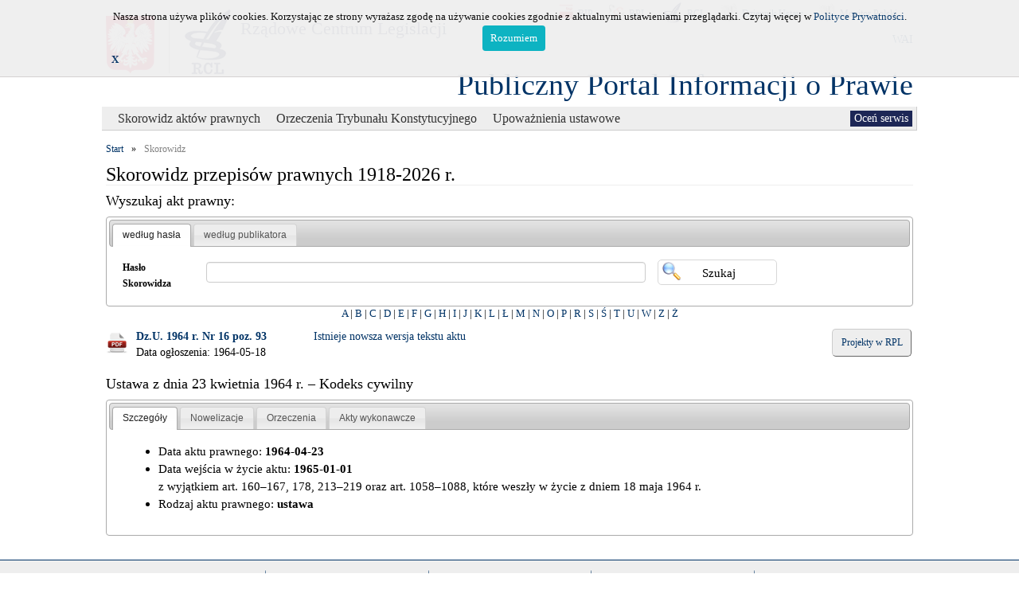

--- FILE ---
content_type: text/html; charset=UTF-8
request_url: https://ppiop.rcl.gov.pl/index.php?r=skorowidz/aktprawnydetail&id_akt_prawny=77872&sort=rok_publikacji
body_size: 13653
content:
<!DOCTYPE html>
<html lang="pl">
<head>
	<meta charset="utf-8">
	<meta http-equiv="X-UA-Compatible" content="IE=edge">
	<meta name="description" content="">
	<meta name="author" content="">
	<link rel="icon" href="../../favicon.ico">
	<link rel="stylesheet" type="text/css" href="/assets/77e7e59c/jui/css/base/jquery-ui.css" />
<link rel="stylesheet" type="text/css" href="/assets/db2b49d9/jquery-ui-timepicker-addon.css" />
<link rel="stylesheet" type="text/css" href="/assets/77e7e59c/treeview/jquery.treeview.css" />
<link rel="stylesheet" type="text/css" href="/assets/c8a0cfa4/listview/styles.css" />
<link rel="stylesheet" type="text/css" href="/assets/2773b064/pager.css" />
<script type="text/javascript" src="/assets/77e7e59c/jquery.min.js"></script>
<script type="text/javascript" src="/assets/77e7e59c/jquery.cookie.js"></script>
<script type="text/javascript" src="/assets/77e7e59c/jquery.treeview.js"></script>
<script type="text/javascript" src="/assets/77e7e59c/jquery.treeview.edit.js"></script>
<script type="text/javascript" src="/assets/77e7e59c/jquery.treeview.async.js"></script>
<script type="text/javascript" src="/assets/77e7e59c/jquery.ba-bbq.min.js"></script>
<title>Publiczny Portal Informacji o Prawie - Aktprawnydetail Skorowidz</title>
	<link href="/css/bootstrap.min.css" rel="stylesheet">
	<link href="/css/rcl_style.css" rel="stylesheet">
	<link rel="stylesheet" href="/css/sumoselect.css">
	<style type="text/css" media="all">
		/* fix rtl for demo */
		.chosen-rtl .chosen-drop { left: -9000px; }
	</style>
	<link id="site_stylesheet" rel="stylesheet" type="text/css" href="/css/puip_main.css" />
	<script type="text/javascript">
		function WHCreateCookie(name, value, days) {
			var date = new Date();
			date.setTime(date.getTime() + (days*24*60*60*1000));
			var expires = "; expires=" + date.toGMTString();
			document.cookie = name+"="+value+expires+"; path=/";
		}
		function WHReadCookie(name) {
			var nameEQ = name + "=";
			var ca = document.cookie.split(';');
			for(var i=0; i < ca.length; i++) {
				var c = ca[i];
				while (c.charAt(0) == ' ') c = c.substring(1, c.length);
					if (c.indexOf(nameEQ) == 0) return c.substring(nameEQ.length, c.length);
			}
			return null;
		}

		function WHCheckCookies() {
			if(WHReadCookie('cookies_accepted') != 'T') {
				var message_container = document.createElement('div');
				message_container.id = 'cookies-message-container';
				var html_code = '<div class="col-19" id="cookies-message" style="padding: 10px 0px; line-height: 22px; border-bottom: 1px solid rgb(211, 208, 208); position: fixed; top: 0px; background-color: #efefef; width: 100%; z-index: 999;font-size: small;opacity:0.95;filter: alpha(opacity=95); -moz-opacity: 0.95;">';
				html_code+='<div style="width:1000px; margin-left: auto; margin-right: auto;">';
				html_code+='<div class="col-18" style="text-align: center;">Nasza strona używa plików cookies. Korzystając ze strony wyrażasz zgodę na używanie cookies zgodnie z aktualnymi ustawieniami przeglądarki. Czytaj więcej w <a href="https://rcl.gov.pl/Polityka%20prywatnosci.pdf" target="_blank">Polityce Prywatności</a>.<br><a href="javascript:WHCloseCookiesWindow();" id="accept-cookies-checkbox" style="background-color: #00AFBF; padding: 5px 10px; color: #FFF; border-radius: 4px; -moz-border-radius: 4px; -webkit-border-radius: 4px; display: inline-block; margin-left: 10px; text-decoration: none; cursor: pointer;">Rozumiem</a></div>';
				html_code+='<div class="col-1"><b><a href="javascript:WHCloseCookiesWindowWS();">X</a></b></div>';
				html_code+='</div></div>';
				
				message_container.innerHTML = html_code;
				document.body.appendChild(message_container);
			}
			
			if(WHReadCookie('poll_done') == 'T') {
				$('#poll').html('');
			} else {
				$('#showPollDialog').css('visibility', 'visible');
			}
		}

		function WHCloseCookiesWindow() {
			WHCreateCookie('cookies_accepted', 'T', 365);
			document.getElementById('cookies-message-container').removeChild(document.getElementById('cookies-message'));
		}
		
		function WHCloseCookiesWindowWS() {
			WHCreateCookie('cookies_accepted', 'T');
			document.getElementById('cookies-message-container').removeChild(document.getElementById('cookies-message'));
		}
	</script>
</head>

<body onLoad="javascript:WHCheckCookies();">

	<div id="loader"></div>
	<div class="page-size" style="position: relative;">
		<div class="header">
<!--
<h3 style='color:red;text-align:center;';>Uwaga<br> w dniu  17 listopada od godz. 15:30 do dnia 18 listopada do godz. 14:00 nastąpi przerwa techniczna w dostępie do systemu.</h3>
-->
			<!-- first line header -->
			<div class="row header_buttons">
		  		<div class="colx">
					<a class="accessible" href="#">[Przejdz do treści]</a>
				</div>
		  		<div class="colx rcl_header_func_button">
					<a href="http://bip.rcl.gov.pl/"><img src="/images/rcltemplate/bip.png" width="20" height="22" alt="logo BIP"><span>BIP</span></a>
				</div>
				<div class="colx rcl_header_func_button">
					<a href="http://legislacja.rcl.gov.pl/"><img src="/images/rcltemplate/rpl.png" width="20" height="28" alt="logo RPL"><span>RPL</span></a>
				</div>
				<div class="colx rcl_header_func_button">
					<a href="http://rcl.gov.pl"><img src="/images/rcltemplate/rcl_ico.png" width="26" height="27" alt="logo RCL"><span>RCL</span></a>
				</div>
				<div class="colx rcl_header_func_button">
					<a href="http://dziennikustaw.gov.pl/"><img src="/images/rcltemplate/dziennik_ustaw.png" width="21" height="27" alt="logo Dziennika Ustaw"><span>Dziennik Ustaw</span></a>
				</div>
				<div class="colx rcl_header_func_button">
					<a href="http://monitorpolski.gov.pl/"><img src="/images/rcltemplate/monitor_polski.png" width="21" height="27" alt="logo Monitora Polskiego"><span>Monitor Polski</span></a>
				</div>
				<div id="rcl_header_pool" class="colx">
					<div class="row">
					<a id="style_change" href="#" data-css-path="/css/puip_main_wai.css">WAI</a>					</div>
				</div>
			</div>
			<!-- second line header -->
	        <div class="row" style="padding-top:5px;" >
				<div class="colx" style="margin-top:15px;">
					<div id="rcl_header_godlo">
						<img src="/images/rcltemplate/godlo.png" alt="Godlo">
					</div>
					<div id="rcl_header_logo">	
						<img src="/images/rcltemplate/logo_rcl.png" alt="Logo RCL">
					</div>	
				</div>
				<div class="colx">
					<div id="rcl_header_rcl">Rządowe Centrum Legislacji</div>
				</div>
			</div>
			<div id="appName">
				<div style="float:right">
			  		<a id="main_title" href="/index.php?r=">Publiczny Portal Informacji o Prawie</a>
			  	</div>
			</div>			  
		</div>
	    <div class="row" id="menu_background">
	    	<div class="portlet" id="yw9">
<div class="portlet-content">
<ul id="rcl-main-menu">
	<li class="active">&nbsp;<ul>
	<li class="active"><a href="?r=skorowidz/index" class="top_menu_title">Skorowidz aktów prawnych</a></li><li class="link"><a href="?r=orzeczenia/index" class="top_menu_title">Orzeczenia Trybunału Konstytucyjnego</a></li><li class="link"><a href="?r=upowaznienia/index" class="top_menu_title">Upoważnienia ustawowe</a></li></ul>
	</li>
</ul></div>
</div>	    	<!-- poll -->
			<div id="poll2" style="float:right"><a id="showPollDialog" style="visibility:hidden;" href="#">Oceń serwis</a>			</div>
			<!-- end of poll -->
	    </div>
    
		<div class="row" style="margin-top:10px;">
			<!-- breadcrumbs -->
				<ul class="breadcrumbs"><li><a href="/index.php">Start</a></li><li>»</li><li class="current">Skorowidz</li>				
					</ul>				
						</div>
		<div class="row" style="margin-left: 5px; margin-right: 5px;">
			<h1>Skorowidz przepisów prawnych 1918-2026 r.</h1>
<div style="width: 100%;">
	<div class="portlet" id="yw0">
<div class="portlet-content">
<h2 style="font-size: 18px;">Wyszukaj akt prawny:</h2>
	<div id="yw1">
<ul>
<li><a href="#tab1" title="tab1">według hasła</a></li>
<li><a href="#tab2" title="tab2">według publikatora</a></li>
</ul>
<div id="tab1"><form class="search-form" id="search-form" action="/index.php?r=skorowidz/search" method="get">
<div style="display:none"><input type="hidden" value="skorowidz/search" name="r" /></div><div class="form-inline">
	<div class="form-group col-sm-12" style="line-height:30px; margin-bottom: 0px">
		<div class="col-sm-2" style="padding-left:0px; min-width:105px; max-width:105px;">
			<label class="control-label" for="HaslaSkorowidza_nazwa">Hasło Skorowidza</label>		</div>	
		<div class="col-sm-7" style="padding-left:0px; margin-bottom: 5px">
			<input class="form-control" style="width:100%;" name="HaslaSkorowidza[nazwa]" id="HaslaSkorowidza_nazwa" type="text" />		</div>	
				<div class="col-sm-3" style="padding-left: 0px;">
			<input class="button btn_search" type="submit" name="yt0" value="Szukaj" />		</div>		
	</div>		
</div>
<div style="clear: both;"></div>
</form></div>
<div id="tab2"><form class="search-form" style="margin-top:-15px" id="search-form-2" action="/index.php?r=skorowidz/search" method="get">
<div style="display:none"><input type="hidden" value="skorowidz/search" name="r" /></div><div class="form-inline" id="akt_normal_search" style="margin-top: 10px;">
	<div class="col-xs-12 col-sm-6 col-md-4">
		<div class="form-group">	
				<label class="col-xs-5 col-sm-12 control-label" for="AktyPrawneBE_typ_publikacji">Typ Publikacji</label>				<div class="col-max">
					<select class="form-control" style="margin-right: 10px; max-width: 70px;" tabindex="1" name="AktyPrawneBE[typ_publikacji]" id="AktyPrawneBE_typ_publikacji">
<option value="" selected="selected">-</option>
<option value="1">Dz.U.</option>
<option value="2">M.P.</option>
</select>				</div>		
		</div>
		<div class="form-group">
				<label class="col-xs-5 col-sm-12 control-label" for="AktyPrawneBE_rok_publikacji">Rok</label>				<div class="col-max">
					<input class="form-control numeric" style="max-width: 60px;" maxlength="4" tabindex="2" name="AktyPrawneBE[rok_publikacji]" id="AktyPrawneBE_rok_publikacji" type="text" />				</div>	
		</div>
		<div class="form-group">	
				<label class="col-xs-5 col-sm-12 control-label" for="AktyPrawneBE_numer">Numer</label>				<div class="col-max">
					<input class="form-control numeric" style="max-width: 60px;" tabindex="3" name="AktyPrawneBE[numer]" id="AktyPrawneBE_numer" type="text" />				</div>	
		</div>
		<div class="form-group">
				<label class="col-xs-5 col-sm-12 control-label" for="AktyPrawneBE_pozycja">Pozycja</label>				<div class="col-max">
					<input class="form-control numeric" style="max-width: 60px;" tabindex="4" name="AktyPrawneBE[pozycja]" id="AktyPrawneBE_pozycja" type="text" />				</div>	
		</div>
	</div>
	<div class="col-xs-12 col-sm-6 col-md-4">	
		<div class="form-group col-max">
			<label class="col-xs-12 col-sm-12 control-label" for="AktyPrawneBE_tytul_aktu_prawnego">Tytuł aktu prawnego</label>			<div class="col-max">
				<input class="form-control" tabindex="5" name="AktyPrawneBE[tytul_aktu_prawnego]" id="AktyPrawneBE_tytul_aktu_prawnego" type="text" maxlength="1600" />			</div>	
		</div>
	</div>
	<div class="col-xs-12 col-sm-6 col-md-4">	
		<div class="form-group col-max">
			<label class="col-xs-12 col-sm-12 control-label" for="AktyPrawneBE_rodzaj_aktu_prawnego">Rodzaj aktu prawnego</label>			<div class="col-max">
				<select size="5" multiple="multiple" class="sumo-select form-control" name="AktyPrawneBE[rodzaj_aktu_prawnego][]" id="AktyPrawneBE_rodzaj_aktu_prawnego">
<option value="115">uchwała Rady Ministrów</option>
<option value="111">zarządzenie Prezesa Rady Ministrów</option>
<option value="39">apel</option>
<option value="38">deklaracja</option>
<option value="25">dekret</option>
<option value="35">komunikat</option>
<option value="31">obwieszczenie</option>
<option value="77">obwieszczenie ministra</option>
<option value="114">obwieszczenie Prezesa Rady Ministrów</option>
<option value="36">ogłoszenie</option>
<option value="32">oświadczenie</option>
<option value="33">postanowienie</option>
<option value="117">protokół</option>
<option value="37">rezolucja</option>
<option value="28">rozporządzenie</option>
<option value="116">stanowisko</option>
<option value="29">uchwała</option>
<option value="2">umowa międzynarodowa</option>
<option value="1">ustawa</option>
<option value="34">wyrok Trybunału Konstytucyjnego</option>
<option value="30">zarządzenie</option>
<option value="112">zarządzenie ministra</option>
</select>			</div>	
		</div>
	</div>
</div>
<div class="row" style="text-align: right; font-size: small; margin-top: 10px;">
	<input type="hidden" value="simple" name="search_type" id="search_type" />	<a class="rcl_skorowidz_publ_advance" href="#" id="change_search_type_akt">[+] Wyszukiwanie zaawansowane</a>
</div>
<!-- advance search -->
<div class="row rcl_skorowidz_publ_advance" id="akt_advance_search" style="display:none;padding: 0px; margin: 0px;">
	<div class="row" style="margin-top: 0px;">
		<div class="colx" style="margin-left: 10px;width: 280px;">
			<p class="label">Data aktu</p>
			<div>
				<div class="colx" style="width: 120px;">
					<label for="AktyPrawneBE_min_termin_wydania">od:</label>					<input style="width:80px;" id="AktyPrawneBE_min_termin_wydania" name="AktyPrawneBE[min_termin_wydania]" type="text" />									</div>
				<div class="colx" style="width: 100px;">
					<label for="AktyPrawneBE_max_termin_wydania">do:</label>					<input style="width:80px;" id="AktyPrawneBE_max_termin_wydania" name="AktyPrawneBE[max_termin_wydania]" type="text" />										</div>
			</div>
		</div>
		<div class="colx" style="margin-left: 10px;width: 280px;">
			<p class="label">Data ogłoszenia</p>
			<div>
				<div class="colx" style="width: 120px;">
					<label for="AktyPrawneBE_min_termin_ogloszenia">od:</label>					<input style="width:80px;" id="AktyPrawneBE_min_termin_ogloszenia" name="AktyPrawneBE[min_termin_ogloszenia]" type="text" />									</div>
				<div class="colx" style="width: 100px;">
					<label for="AktyPrawneBE_max_termin_ogloszenia">do:</label>					<input style="width:80px;" id="AktyPrawneBE_max_termin_ogloszenia" name="AktyPrawneBE[max_termin_ogloszenia]" type="text" />										</div>
			</div>
		</div>
		<div class="colx" style="margin-left: 10px;width: 320px;">
					<label for="AktyPrawneBE_organ_wydajacy">Organ wydający</label>					<select size="5" multiple="multiple" class="sumo-select" style="text-align: right;width: 310px;" name="AktyPrawneBE[organ_wydajacy][]" id="AktyPrawneBE_organ_wydajacy">
<option value="134">Minister Aktywów Państwowych</option>
<option value="116">Minister Cyfryzacji</option>
<option value="146">MInister do spraw Unii Europejskiej</option>
<option value="152">Minister Edukacji</option>
<option value="145">Minister Edukacji i Nauki</option>
<option value="84">Minister Edukacji Narodowej</option>
<option value="117">Minister Energii</option>
<option value="157">Minister Finansów i Gospodarki</option>
<option value="118">Minister Gospodarki</option>
<option value="111">Minister Gospodarki Morskiej i Żeglugi Śródlądowej</option>
<option value="120">Minister Infrastruktury </option>
<option value="99">Minister Infrastruktury i Rozwoju</option>
<option value="124">Minister Inwestycji i Rozwoju</option>
<option value="132">Minister Klimatu</option>
<option value="143">Minister Klimatu i Środowiska</option>
<option value="140">Minister Kultury, Dziedzictwa Narodowego i Sportu</option>
<option value="18">Minister Nauki i Szkolnictwa Wyższego</option>
<option value="27">Minister Obrony Narodowej</option>
<option value="125">Minister Przedsiębiorczości i Technologii</option>
<option value="151">Minister Przemysłu</option>
<option value="144">Minister Rodziny i Polityki Społecznej</option>
<option value="31">Minister Rodziny, Pracy i Polityki Społecznej</option>
<option value="19">Minister Rolnictwa i Rozwoju Wsi</option>
<option value="133">Minister Rozwoju</option>
<option value="148">Minister Rozwoju i Technologii</option>
<option value="141">Minister Rozwoju, Pracy i Technologii</option>
<option value="13">Minister Skarbu Państwa</option>
<option value="135">Minister Sportu</option>
<option value="78">Minister Sportu i Turystyki</option>
<option value="22">Minister Spraw Wewnętrznych i Administracji</option>
<option value="26">Minister Spraw Zagranicznych</option>
<option value="25">Minister Sprawiedliwości</option>
<option value="81">Minister Transportu</option>
<option value="127">Prezes Urzędu Ochrony Danych Osobowych</option>
<option value="110">Prezes Urzędu Ochrony Konkurencji i Konsumentów </option>
<option value="130">Prokuratoria Generalna Rzeczypospolitej Polskiej</option>
<option value="128">Przewodniczący Komitetu do spraw Pożytku Publicznego</option>
<option value="121">Szef Służby Cywilnej </option>
<option value="23">Minister Administracji i Cyfryzacji</option>
<option value="11">Minister Zdrowia</option>
<option value="9">Prezes Głównego Urzędu Statystycznego</option>
<option value="95">Prezes Państwowej Agencji Atomistyki</option>
<option value="73">Prezes Urzędu Zamówień Publicznych</option>
<option value="7">Szef  Agencji  Bezpieczeństwa   Wewnętrznego</option>
<option value="28">Szef Agencji Wywiadu</option>
<option value="21">Szef Centralnego Biura Antykorupcyjnego</option>
<option value="5">Szef Kancelarii Prezesa RM</option>
<option value="54">Wojewódzkie Inspektoraty Inspekcji Handlowej</option>
<option value="129">Minister -Członek Rady Ministrów, Koordynator Służb Specjalnych</option>
<option value="149">Minister Funduszy i Polityki Regionalnej</option>
<option value="15">Minister Kultury i Dziedzictwa Narodowego</option>
<option value="156">Minister Nauki</option>
<option value="12">Minister Środowiska</option>
<option value="115">Ministra Gospodarki Morskiej i Żeglugi Śródlądowej</option>
<option value="150">Prezes Rządowego Centrum Legislacji</option>
</select>		</div>
	</div>
	<div class="row" style="margin-top: 10px;">
		<div class="colx" style="margin-left: 10px;width: 280px;">
			<p class="label">Data wejścia w życie aktu</p>
			<div>
				<div class="colx" style="width: 120px;">
					<label for="AktyPrawneBE_min_termin_wejscia">od:</label>					<input style="width:80px;" id="AktyPrawneBE_min_termin_wejscia" name="AktyPrawneBE[min_termin_wejscia]" type="text" />									</div>
				<div class="colx" style="width: 100px;">
					<label for="AktyPrawneBE_max_termin_wejscia">do:</label>					<input style="width:80px;" id="AktyPrawneBE_max_termin_wejscia" name="AktyPrawneBE[max_termin_wejscia]" type="text" />										</div>
			</div>
		</div>
		<div class="colx" style="margin-left: 10px;width: 280px;">
			<p class="label">Data uchylenia</p>
			<div>
				<div class="colx" style="width: 120px;">
					<label for="AktyPrawneBE_min_termin_uchylenia">od:</label>					<input style="width:80px;" id="AktyPrawneBE_min_termin_uchylenia" name="AktyPrawneBE[min_termin_uchylenia]" type="text" />									</div>
				<div class="colx" style="width: 100px;">
					<label for="AktyPrawneBE_max_termin_uchylenia">do:</label>					<input style="width:80px;" id="AktyPrawneBE_max_termin_uchylenia" name="AktyPrawneBE[max_termin_uchylenia]" type="text" />										</div>
			</div>
		</div>
	</div>
</div>
<!-- buttons -->
<div class="form-inline" style="margin-top: 10px;">
	<div class="form-group col-sm-12" style="margin-bottom: -5px;">
		<input class="button btn_search" style="margin-bottom: 5px" type="submit" name="yt1" value="Szukaj" />		<label for="reset_button" style="display: none;">reset_button</label> 		<input class="button btn_clear" id="reset_button" style="margin-bottom: 5px" type="reset" name="yt2" value="Wyczyść filtr" />	</div>
</div>
<div style="clear: both;"></div>
</form></div>
</div>
</div>
</div><div style="font-size: small;"><div class="portlet" id="yw2">
<div class="portlet-content">
<div style="text-align: center;margin-bottom: 10px; width: 100%">
<a href="/index.php?r=skorowidz/view&amp;id=15357">A</a> | <a href="/index.php?r=skorowidz/view&amp;id=5796">B</a> | <a href="/index.php?r=skorowidz/view&amp;id=16779">C</a> | <a href="/index.php?r=skorowidz/view&amp;id=7528">D</a> | <a href="/index.php?r=skorowidz/view&amp;id=32540">E</a> | <a href="/index.php?r=skorowidz/view&amp;id=32454">F</a> | <a href="/index.php?r=skorowidz/view&amp;id=23035">G</a> | <a href="/index.php?r=skorowidz/view&amp;id=37053">H</a> | <a href="/index.php?r=skorowidz/view&amp;id=5967">I</a> | <a href="/index.php?r=skorowidz/view&amp;id=1652">J</a> | <a href="/index.php?r=skorowidz/view&amp;id=2165">K</a> | <a href="/index.php?r=skorowidz/view&amp;id=28444">L</a> | <a href="/index.php?r=skorowidz/view&amp;id=23612">Ł</a> | <a href="/index.php?r=skorowidz/view&amp;id=24118">M</a> | <a href="/index.php?r=skorowidz/view&amp;id=21775">N</a> | <a href="/index.php?r=skorowidz/view&amp;id=32295">O</a> | <a href="/index.php?r=skorowidz/view&amp;id=27378">P</a> | <a href="/index.php?r=skorowidz/view&amp;id=1890">R</a> | <a href="/index.php?r=skorowidz/view&amp;id=13994">S</a> | <a href="/index.php?r=skorowidz/view&amp;id=7975">Ś</a> | <a href="/index.php?r=skorowidz/view&amp;id=10056">T</a> | <a href="/index.php?r=skorowidz/view&amp;id=18351">U</a> | <a href="/index.php?r=skorowidz/view&amp;id=26316">W</a> | <a href="/index.php?r=skorowidz/view&amp;id=40701">Z</a> | <a href="/index.php?r=skorowidz/view&amp;id=20650">Ż</a></div>
</div>
</div></div>
</div>
<div style="width: 100%;">
	<div class="portlet" id="yw3">
<div class="portlet-content">
<div style="margin-left: -15px; margin-right: -15px;">
	<div id="akt_prawny" class="col-sm-3">
		<div class="form-group">
			<div class="akt_prawny_class_pdf"><a href="http://www.dziennikustaw.gov.pl/du/1964/s/16/93/D1964016009301.pdf"></a></div>
			<div>
				<a href="http://www.dziennikustaw.gov.pl/du/1964/s/16/93/D1964016009301.pdf">Dz.U. 1964 r. Nr 16 poz. 93</a>									<p>Data ogłoszenia: 1964-05-18</p>
							</div>
		</div>
	</div>
	<div class="col-sm-4">
		<div class="form-group">
			<a href="/index.php?r=skorowidz/aktprawnydetail&amp;id_akt_prawny=303358">Istnieje nowsza wersja tekstu aktu</a>		</div>
	</div>
	<div id="rcl_button" class="col-sm-5" style="text-align: right;">
		<a target="_blank" href="http://legislacja.rcl.gov.pl/szukaj?&amp;topic=Kodeks+cywilny">Projekty w RPL</a>	</div>
</div>
<div style="clear: both;"></div>
<!-- details -->
<h3>Ustawa z dnia 23 kwietnia 1964 r. – Kodeks cywilny</h3>
<div id="yw8">
<ul>
<li><a href="#szczegoly" title="szczegoly">Szczegóły</a></li>
<li><a href="#nowelizacje" title="nowelizacje">Nowelizacje</a></li>
<li><a href="#orzeczenia" title="orzeczenia">Orzeczenia</a></li>
<li><a href="#upowaznienia" title="upowaznienia">Akty wykonawcze</a></li>
</ul>
<div id="szczegoly"><div class="row"><div class="szczegoly"><ul><li>Data aktu prawnego: <b>1964-04-23</b></li><li>Data wejścia w życie aktu: <b>1965-01-01</b></br><p>z wyjątkiem art. 160&ndash;167, 178, 213&ndash;219 oraz art. 1058&ndash;1088, kt&oacute;re weszły w życie z dniem 18 maja 1964 r.</p>
</li><li>Rodzaj aktu prawnego: <b>ustawa</b></li></ul></div></div></div>
<div id="nowelizacje"><div class="row">
	<ul class="treview-red" id="tree-nowelizacje">
<li class="open" id="303358">Nowelizacje
<ul>
<li id="304205"><a href="/index.php?r=skorowidz/aktprawnydetail&amp;id_akt_prawny=304205">Dz.U. 2025 r. poz. 1508</a> - <span > (art. 1) Ustawa z dnia 9 października 2025 r. o zmianie ustawy – Kodeks cywilny</span></li>
<li id="303548"><a href="/index.php?r=skorowidz/aktprawnydetail&amp;id_akt_prawny=303548">Dz.U. 2025 r. poz. 1172</a> - <span  class="akt_ogloszony"> (art. 2) Ustawa z dnia 5 sierpnia 2025 r. o zmianie ustawy – Kodeks postępowania cywilnego, ustawy – Kodeks cywilny oraz niektórych innych ustaw</span></li>
</ul>
</li>
<li class="open" id="303358"><a style="font-weight: none;" href="/index.php?r=skorowidz/aktprawnydetail&amp;id_akt_prawny=303358">Tekst jednolity ogłoszony w Dz.U. 2025 r. poz. 1071</a>
<ul>
<li id="302921"><a href="/index.php?r=skorowidz/aktprawnydetail&amp;id_akt_prawny=302921">Dz.U. 2025 r. poz. 769</a> - <span > (art. 2) Ustawa z dnia 21 maja 2025 r. o zmianie niektórych ustaw w celu deregulacji prawa gospodarczego i administracyjnego oraz doskonalenia zasad opracowywania prawa gospodarczego</span></li>
<li id="300450"><a href="/index.php?r=skorowidz/aktprawnydetail&amp;id_akt_prawny=300450">Dz.U. 2024 r. poz. 1237</a> - <span > (art. 2) Ustawa z dnia 24 lipca 2024 r. o zmianie ustawy o dochodzeniu roszczeń w postępowaniu grupowym oraz niektórych innych ustaw</span></li>
</ul>
</li>
<li class="open" id="300177"><a style="font-weight: none;" href="/index.php?r=skorowidz/aktprawnydetail&amp;id_akt_prawny=300177">Tekst jednolity ogłoszony w Dz.U. 2024 r. poz. 1061</a>
<ul>
<li id="299450"><a href="/index.php?r=skorowidz/aktprawnydetail&amp;id_akt_prawny=299450">Dz.U. 2024 r. poz. 653</a> - <span > (art. 1) Ustawa z dnia 20 marca 2024 r. o zmianie ustawy – Kodeks cywilny, ustawy o kredycie konsumenckim oraz ustawy o konsumenckiej pożyczce lombardowej</span></li>
<li id="297116"><a href="/index.php?r=skorowidz/aktprawnydetail&amp;id_akt_prawny=297116">Dz.U. 2023 r. poz. 1933</a> - <span > (art. 2) Ustawa z dnia 13 lipca 2023 r. o zmianie ustawy o gospodarowaniu nieruchomościami rolnymi Skarbu Państwa oraz niektórych innych ustaw</span></li>
<li id="297063"><a href="/index.php?r=skorowidz/aktprawnydetail&amp;id_akt_prawny=297063">Dz.U. 2023 r. poz. 1890</a> - <span > (art. 2) Ustawa z dnia 13 lipca 2023 r. o zmianie ustawy o udostępnianiu informacji o środowisku i jego ochronie, udziale społeczeństwa w ochronie środowiska oraz o ocenach oddziaływania na środowisko oraz niektórych innych ustaw</span></li>
<li id="296616"><a href="/index.php?r=skorowidz/aktprawnydetail&amp;id_akt_prawny=296616">Dz.U. 2023 r. poz. 1615</a> - <span > (art. 1) Ustawa z dnia 28 lipca 2023 r. o zmianie ustawy – Kodeks cywilny oraz niektórych innych ustaw</span></li>
</ul>
</li>
<li class="open" id="296611"><a style="font-weight: none;" href="/index.php?r=skorowidz/aktprawnydetail&amp;id_akt_prawny=296611">Tekst jednolity ogłoszony w Dz.U. 2023 r. poz. 1610</a>
<ul>
<li id="296129"><a href="/index.php?r=skorowidz/aktprawnydetail&amp;id_akt_prawny=296129">Dz.U. 2023 r. poz. 1285</a> - <span > (art. 51) Ustawa z dnia 14 kwietnia 2023 r. o konsumenckiej pożyczce lombardowej</span></li>
<li id="294704"><a href="/index.php?r=skorowidz/aktprawnydetail&amp;id_akt_prawny=294704">Dz.U. 2023 r. poz. 326</a> - <span > (art. 129) Ustawa z dnia 26 stycznia 2023 r. o fundacji rodzinnej</span></li>
<li id="293429"><a href="/index.php?r=skorowidz/aktprawnydetail&amp;id_akt_prawny=293429">Dz.U. 2022 r. poz. 2339</a> - <span > (art. 1) Ustawa z dnia 6 października 2022 r. o zmianie ustaw w celu przeciwdziałania lichwie</span></li>
<li id="293427"><a href="/index.php?r=skorowidz/aktprawnydetail&amp;id_akt_prawny=293427">Dz.U. 2022 r. poz. 2337</a> - <span > (art. 2) Ustawa z dnia 4 listopada 2022 r. o zmianie ustawy o prawach konsumenta, ustawy – Kodeks cywilny oraz ustawy – Prawo prywatne międzynarodowe</span></li>
</ul>
</li>
<li class="open" id="291991"><a style="font-weight: none;" href="/index.php?r=skorowidz/aktprawnydetail&amp;id_akt_prawny=291991">Tekst jednolity ogłoszony w Dz.U. 2022 r. poz. 1360</a>
<ul>
<li id="289942"><a href="/index.php?r=skorowidz/aktprawnydetail&amp;id_akt_prawny=289942">Dz.U. 2021 r. poz. 2459</a> - <span > (art. 1) Ustawa z dnia 2 grudnia 2021 r. o zmianie ustawy – Kodeks cywilny, ustawy – Kodeks postępowania cywilnego oraz niektórych innych ustaw</span></li>
<li id="288541"><a href="/index.php?r=skorowidz/aktprawnydetail&amp;id_akt_prawny=288541">Dz.U. 2021 r. poz. 1509</a> - <span > (art. 1) Ustawa z dnia 24 czerwca 2021 r. o zmianie ustawy – Kodeks cywilny</span></li>
<li id="286125"><a href="/index.php?r=skorowidz/aktprawnydetail&amp;id_akt_prawny=286125">Dz.U. 2020 r. poz. 2320</a> - <span > (art. 62) Ustawa z dnia 18 listopada 2020 r. o doręczeniach elektronicznych</span></li>
</ul>
</li>
<li class="open" id="285248"><a style="font-weight: none;" href="/index.php?r=skorowidz/aktprawnydetail&amp;id_akt_prawny=285248">Tekst jednolity ogłoszony w Dz.U. 2020 r. poz. 1740</a>
<ul>
<li id="283898"><a href="/index.php?r=skorowidz/aktprawnydetail&amp;id_akt_prawny=283898">Dz.U. 2020 r. poz. 875</a> - <span > (art. 1) Ustawa z dnia 14 maja 2020 r. o zmianie niektórych ustaw w zakresie działań osłonowych w związku z rozprzestrzenianiem się wirusa SARS-CoV-2</span></li>
<li id="281070"><a href="/index.php?r=skorowidz/aktprawnydetail&amp;id_akt_prawny=281070">Dz.U. 2019 r. poz. 1495</a> - <span > (art. 1) Ustawa z dnia 31 lipca 2019 r. o zmianie niektórych ustaw w celu ograniczenia obciążeń regulacyjnych</span></li>
</ul>
</li>
<li class="open" id="280549"><a style="font-weight: none;" href="/index.php?r=skorowidz/aktprawnydetail&amp;id_akt_prawny=280549">Tekst jednolity ogłoszony w Dz.U. 2019 r. poz. 1145</a>
<ul>
<li id="278952"><a href="/index.php?r=skorowidz/aktprawnydetail&amp;id_akt_prawny=278952">Dz.U. 2019 r. poz. 80</a> - <span > (art. 1) Ustawa z dnia 6 grudnia 2018 r. o zmianie ustawy – Kodeks cywilny</span></li>
<li id="278413"><a href="/index.php?r=skorowidz/aktprawnydetail&amp;id_akt_prawny=278413">Dz.U. 2018 r. poz. 2244</a> - <span > (art. 1) Ustawa z dnia 9 listopada 2018 r. o zmianie niektórych ustaw w celu wprowadzenia uproszczeń dla przedsiębiorców w prawie podatkowym i gospodarczym</span></li>
<li id="278116"><a href="/index.php?r=skorowidz/aktprawnydetail&amp;id_akt_prawny=278116">Dz.U. 2018 r. poz. 2073</a> - <span > (art. 19) Ustawa z dnia 4 października 2018 r. o spółdzielniach rolników</span></li>
<li id="277448"><a href="/index.php?r=skorowidz/aktprawnydetail&amp;id_akt_prawny=277448">Dz.U. 2018 r. poz. 1629</a> - <span > (art. 62) Ustawa z dnia 5 lipca 2018 r. o zarządzie sukcesyjnym przedsiębiorstwem osoby fizycznej i innych ułatwieniach związanych z sukcesją przedsiębiorstw</span></li>
<li id="276616"><a href="/index.php?r=skorowidz/aktprawnydetail&amp;id_akt_prawny=276616">Dz.U. 2018 r. poz. 1104</a> - <span > (art. 1) Ustawa z dnia 13 kwietnia 2018 r. o zmianie ustawy – Kodeks cywilny oraz niektórych innych ustaw</span></li>
</ul>
</li>
<li class="open" id="276523"><a style="font-weight: none;" href="/index.php?r=skorowidz/aktprawnydetail&amp;id_akt_prawny=276523">Tekst jednolity ogłoszony w Dz.U. 2018 r. poz. 1025</a>
<ul>
<li id="275966"><a href="/index.php?r=skorowidz/aktprawnydetail&amp;id_akt_prawny=275966">Dz.U. 2018 r. poz. 650</a> - <span > (art. 3) Ustawa z dnia 6 marca 2018 r. – Przepisy wprowadzające ustawę – Prawo przedsiębiorców oraz inne ustawy dotyczące działalności gospodarczej</span></li>
<li id="275588"><a href="/index.php?r=skorowidz/aktprawnydetail&amp;id_akt_prawny=275588">Dz.U. 2018 r. poz. 398</a> - <span > (art. 2) Ustawa z dnia 26 stycznia 2018 r. o zmianie ustawy o Krajowym Rejestrze Sądowym oraz niektórych innych ustaw</span></li>
<li id="272929"><a href="/index.php?r=skorowidz/aktprawnydetail&amp;id_akt_prawny=272929">Dz.U. 2017 r. poz. 1132</a> - <span > (art. 33) Ustawa z dnia 21 kwietnia 2017 r. o roszczeniach o naprawienie szkody wyrządzonej przez naruszenie prawa konkurencji</span></li>
<li id="272617"><a href="/index.php?r=skorowidz/aktprawnydetail&amp;id_akt_prawny=272617">Dz.U. 2017 r. poz. 933</a> - <span > (art. 1) Ustawa z dnia 7 kwietnia 2017 r. o zmianie niektórych ustaw w celu ułatwienia dochodzenia wierzytelności</span></li>
</ul>
</li>
<li class="open" id="271931"><a style="font-weight: none;" href="/index.php?r=skorowidz/aktprawnydetail&amp;id_akt_prawny=271931">Tekst jednolity ogłoszony w Dz.U. 2017 r. poz. 459</a>
<ul>
<li id="271185"><a href="/index.php?r=skorowidz/aktprawnydetail&amp;id_akt_prawny=271185">Dz.U. 2016 r. poz. 2255</a> - <span > (art. 1) Ustawa z dnia 16 grudnia 2016 r. o zmianie niektórych ustaw w celu poprawy otoczenia prawnego przedsiębiorców</span></li>
<li id="270198"><a href="/index.php?r=skorowidz/aktprawnydetail&amp;id_akt_prawny=270198">Dz.U. 2016 r. poz. 1579</a> - <span > (art. 51) Ustawa z dnia 5 września 2016 r. o usługach zaufania oraz identyfikacji elektronicznej</span></li>
<li id="268677"><a href="/index.php?r=skorowidz/aktprawnydetail&amp;id_akt_prawny=268677">Dz.U. 2016 r. poz. 585</a> - <span > (art. 3) Ustawa z dnia 14 kwietnia 2016 r. o wstrzymaniu sprzedaży nieruchomości Zasobu Własności Rolnej Skarbu Państwa oraz o zmianie niektórych ustaw</span></li>
</ul>
</li>
<li class="open" id="268323"><a style="font-weight: none;" href="/index.php?r=skorowidz/aktprawnydetail&amp;id_akt_prawny=268323">Tekst jednolity ogłoszony w Dz.U. 2016 r. poz. 380</a>
<ul>
<li id="266928"><a href="/index.php?r=skorowidz/aktprawnydetail&amp;id_akt_prawny=266928">Dz.U. 2015 r. poz. 1844</a> - <span > (art. 441) Ustawa z dnia 11 września 2015 r. o działalności ubezpieczeniowej i reasekuracyjnej</span></li>
<li id="266914"><a href="/index.php?r=skorowidz/aktprawnydetail&amp;id_akt_prawny=266914">Dz.U. 2015 r. poz. 1830</a> - <span >Ustawa z dnia 9 października 2015 r. o zmianie ustawy o terminach zapłaty w transakcjach handlowych, ustawy – Kodeks cywilny oraz niektórych innych ustaw</span></li>
<li id="266169"><a href="/index.php?r=skorowidz/aktprawnydetail&amp;id_akt_prawny=266169">Dz.U. 2015 r. poz. 1357</a> - <span >Ustawa z dnia 5 sierpnia 2015 r. o zmianie ustawy o nadzorze nad rynkiem finansowym oraz niektórych innych ustaw </span></li>
<li id="266119"><a href="/index.php?r=skorowidz/aktprawnydetail&amp;id_akt_prawny=266119">Dz.U. 2015 r. poz. 1311</a> - <span >Ustawa z dnia 10 lipca 2015 r. o zmianie ustawy – Kodeks cywilny, ustawy – Kodeks postępowania cywilnego oraz niektórych innych ustaw</span></li>
<li id="265846"><a href="/index.php?r=skorowidz/aktprawnydetail&amp;id_akt_prawny=265846">Dz.U. 2015 r. poz. 1137</a> - <span >Ustawa z dnia 24 lipca 2015 r. o zmianie ustawy – Kodeks postępowania cywilnego, ustawy – Prawo o notariacie oraz niektórych innych ustaw</span></li>
<li id="264901"><a href="/index.php?r=skorowidz/aktprawnydetail&amp;id_akt_prawny=264901">Dz.U. 2015 r. poz. 539</a> - <span >Ustawa z dnia 20 marca 2015 r. o zmianie ustawy – Kodeks cywilny oraz niektórych innych ustaw</span></li>
<li id="264683"><a href="/index.php?r=skorowidz/aktprawnydetail&amp;id_akt_prawny=264683">Dz.U. 2015 r. poz. 397</a> - <span > (art. 26) Ustawa z dnia 20 lutego 2015 r. o rzeczach znalezionych</span></li>
<li id="264042"><a href="/index.php?r=skorowidz/aktprawnydetail&amp;id_akt_prawny=264042">Dz.U. 2015 r. poz. 4</a> - <span >Ustawa z dnia 28 listopada 2014 r. o zmianie ustawy – Kodeks spółek handlowych oraz niektórych innych ustaw</span></li>
<li id="262668"><a href="/index.php?r=skorowidz/aktprawnydetail&amp;id_akt_prawny=262668">Dz.U. 2014 r. poz. 827</a> - <span > (art. 44) Ustawa z dnia 30 maja 2014 r. o prawach konsumenta</span></li>
</ul>
</li>
<li class="open" id="262036"><a style="font-weight: none;" href="/index.php?r=skorowidz/aktprawnydetail&amp;id_akt_prawny=262036">Tekst jednolity ogłoszony w Dz.U. 2014 r. poz. 121</a>
<ul>
<li id="256124"><a href="/index.php?r=skorowidz/aktprawnydetail&amp;id_akt_prawny=256124">Dz.U. 2011 r. Nr 230 poz. 1370</a> - <span >Ustawa z dnia 16 września 2011 r. o timeshare</span></li>
<li id="255088"><a href="/index.php?r=skorowidz/aktprawnydetail&amp;id_akt_prawny=255088">Dz.U. 2011 r. Nr 85 poz. 458</a> - <span >Ustawa z dnia 18 marca 2011 r. o zmianie ustawy — Kodeks cywilny oraz niektórych innych ustaw</span></li>
<li id="254989"><a href="/index.php?r=skorowidz/aktprawnydetail&amp;id_akt_prawny=254989">Dz.U. 2011 r. Nr 80 poz. 432</a> - <span > (art. 69) Ustawa z dnia 4 lutego 2011 r. – Prawo prywatne międzynarodowe</span></li>
<li id="3293"><a href="/index.php?r=skorowidz/aktprawnydetail&amp;id_akt_prawny=3293">Dz.U. 2010 r. Nr 155 poz. 1037</a> - <span >Ustawa z dnia 22 lipca 2010 r. o zmianie ustawy - Kodeks cywilny, ustawy  - Kodeks postępowania cywilnego oraz ustawy - Prawo upadłościowe i naprawcze</span></li>
<li id="251795"><a href="/index.php?r=skorowidz/aktprawnydetail&amp;id_akt_prawny=251795">Dz.U. 2010 r. Nr 40 poz. 222</a> - <span >Ustawa z dnia 8 stycznia 2010 r. o zmianie ustawy — Kodeks cywilny</span></li>
<li id="142087"><a href="/index.php?r=skorowidz/aktprawnydetail&amp;id_akt_prawny=142087">Dz.U. 2009 r. Nr 131 poz. 1075</a> - <span >Ustawa z dnia z dnia 26 czerwca 2009 r.o zmianie ustawy o księgach wieczystych i hipotece oraz niektórych innych ustaw</span></li>
<li id="249979"><a href="/index.php?r=skorowidz/aktprawnydetail&amp;id_akt_prawny=249979">Dz.U. 2009 r. Nr 79 poz. 662</a> - <span >Ustawa z dnia 2 kwietnia 2009 r. o zmianie ustawy — Kodeks cywilny</span></li>
<li id="249355"><a href="/index.php?r=skorowidz/aktprawnydetail&amp;id_akt_prawny=249355">Dz.U. 2009 r. Nr 42 poz. 341</a> - <span >Ustawa z dnia 13 lutego 2009 r. o zmianie ustawy o działalności ubezpieczeniowej oraz niektórych innych ustaw</span></li>
<li id="248260"><a href="/index.php?r=skorowidz/aktprawnydetail&amp;id_akt_prawny=248260">Dz.U. 2008 r. Nr 228 poz. 1506</a> - <span >Ustawa z dnia 23 października 2008 r. o zmianie ustawy — Kodeks cywilny oraz ustawy — Prawo dewizowe</span></li>
<li id="248192"><a href="/index.php?r=skorowidz/aktprawnydetail&amp;id_akt_prawny=248192">Dz.U. 2008 r. Nr 220 poz. 1431</a> - <span >Ustawa z dnia 6 listopada 2008 r. o zmianie ustawy — Kodeks rodzinny i opiekuńczy oraz niektórych innych ustaw</span></li>
<li id="248186"><a href="/index.php?r=skorowidz/aktprawnydetail&amp;id_akt_prawny=248186">Dz.U. 2008 r. Nr 220 poz. 1425</a> - <span >Ustawa z dnia 23 października 2008 r. o zmianie ustawy — Kodeks cywilny</span></li>
<li id="142402"><a href="/index.php?r=skorowidz/aktprawnydetail&amp;id_akt_prawny=142402">Dz.U. 2008 r. Nr 163 poz. 1012</a> - <span >Ustawa z dnia 23 lipca 2008 r. o zmianie ustawy - Kodeks cywilny oraz ustawy - Prawo o notariacie</span></li>
<li id="247546"><a href="/index.php?r=skorowidz/aktprawnydetail&amp;id_akt_prawny=247546">Dz.U. 2008 r. Nr 116 poz. 731</a> - <span >Ustawa z dnia 30 maja 2008 r. o zmianie ustawy – Kodeks cywilny oraz niektórych innych ustaw  </span></li>
<li id="245456"><a href="/index.php?r=skorowidz/aktprawnydetail&amp;id_akt_prawny=245456">Dz.U. 2007 r. Nr 181 poz. 1287</a> - <span >Ustawa z dnia 24 sierpnia 2007 r. o zmianie ustawy — Prawo o notariacie oraz niektórych innych ustaw</span></li>
<li id="244520"><a href="/index.php?r=skorowidz/aktprawnydetail&amp;id_akt_prawny=244520">Dz.U. 2007 r. Nr 82 poz. 557</a> - <span >Ustawa z dnia 13 kwietnia 2007 r. o zmianie ustawy — Kodeks cywilny oraz o zmianie niektórych innych ustaw</span></li>
<li id="130107"><a href="/index.php?r=skorowidz/aktprawnydetail&amp;id_akt_prawny=130107">Dz.U. 2007 r. Nr 80 poz. 538</a> - <span >Ustawa z dnia 16 lutego 2007 r. o zmianie ustawy - Kodeks cywilny</span></li>
<li id="242515"><a href="/index.php?r=skorowidz/aktprawnydetail&amp;id_akt_prawny=242515">Dz.U. 2006 r. Nr 164 poz. 1166</a> - <span >Wyrok Trybunału Konstytucyjnego z dnia 1 września 2006 r. sygn. akt SK 14/05</span></li>
<li id="242295"><a href="/index.php?r=skorowidz/aktprawnydetail&amp;id_akt_prawny=242295">Dz.U. 2006 r. Nr 133 poz. 935</a> - <span >Ustawa z dnia 23 czerwca 2006 r. o zmianie niektórych ustaw w związku z członkostwem Rzeczypospolitej Polskiej w Unii Europejskiej</span></li>
<li id="239650"><a href="/index.php?r=skorowidz/aktprawnydetail&amp;id_akt_prawny=239650">Dz.U. 2005 r. Nr 172 poz. 1438</a> - <span >Ustawa z dnia 28 lipca 2005 r. o zmianie ustawy — Kodeks postępowania cywilnego oraz niektórych innych ustaw</span></li>
<li id="239534"><a href="/index.php?r=skorowidz/aktprawnydetail&amp;id_akt_prawny=239534">Dz.U. 2005 r. Nr 157 poz. 1316</a> - <span >Ustawa z dnia 7 lipca 2005 r. o zmianie ustawy — Kodeks cywilny oraz o zmianie niektórych innych ustaw</span></li>
<li id="39"><a href="/index.php?r=skorowidz/aktprawnydetail&amp;id_akt_prawny=39">Dz.U. 2005 r. Nr 48 poz. 462</a> - <span >Dz.U. 2005 r. Nr 48 poz. 462</span></li>
<li id="86320"><a href="/index.php?r=skorowidz/aktprawnydetail&amp;id_akt_prawny=86320">Dz.U. 2004 r. Nr 281 poz. 2783</a> - <span >Ustawa z dnia 17 grudnia 2004 r. o zmianie ustawy o ochronie praw lokatorów, mieszkaniowym zasobie gminy i o zmianie Kodeksu cywilnego oraz o zmianie niektórych ustaw</span></li>
<li id="138250"><a href="/index.php?r=skorowidz/aktprawnydetail&amp;id_akt_prawny=138250">Dz.U. 2004 r. Nr 172 poz. 1804</a> - <span >Ustawa z dnia 2 lipca 2004 r. o zmianie ustawy – Kodeks postępowania cywilnego oraz niektórych innych ustaw</span></li>
<li id="235894"><a href="/index.php?r=skorowidz/aktprawnydetail&amp;id_akt_prawny=235894">Dz.U. 2004 r. Nr 162 poz. 1692</a> - <span >Ustawa z dnia 17 czerwca 2004 r. o zmianie ustawy — Kodeks cywilny oraz niektórych innych ustaw</span></li>
<li id="235180"><a href="/index.php?r=skorowidz/aktprawnydetail&amp;id_akt_prawny=235180">Dz.U. 2004 r. Nr 96 poz. 959</a> - <span >Ustawa z dnia 20 kwietnia 2004 r. o zmianie i uchyleniu niektórych ustaw w związku z uzyskaniem przez Rzeczpospolitą Polską członkostwa w Unii Europejskiej</span></li>
<li id="235095"><a href="/index.php?r=skorowidz/aktprawnydetail&amp;id_akt_prawny=235095">Dz.U. 2004 r. Nr 91 poz. 870</a> - <span >Ustawa z dnia 1 kwietnia 2004 r. o zmianie ustawy — Prawo bankowe oraz o zmianie innych ustaw</span></li>
<li id="232139"><a href="/index.php?r=skorowidz/aktprawnydetail&amp;id_akt_prawny=232139">Dz.U. 2003 r. Nr 124 poz. 1151</a> - <span >Ustawa z dnia 22 maja 2003 r. o działalności ubezpieczeniowej</span></li>
<li id="2474"><a href="/index.php?r=skorowidz/aktprawnydetail&amp;id_akt_prawny=2474">Dz.U. 2003 r. Nr 64 poz. 592</a> - <span > (art. 10) Ustawa z dnia 11 kwietnia 2003 r. o kształtowaniu ustroju rolnego</span></li>
<li id="231538"><a href="/index.php?r=skorowidz/aktprawnydetail&amp;id_akt_prawny=231538">Dz.U. 2003 r. Nr 60 poz. 535</a> - <span > (art. 524) Ustawa z dnia 28 lutego 2003 r. – Prawo upadłościowe</span></li>
<li id="231218"><a href="/index.php?r=skorowidz/aktprawnydetail&amp;id_akt_prawny=231218">Dz.U. 2003 r. Nr 49 poz. 408</a> - <span >Ustawa z dnia 14 lutego 2003 r. o zmianie ustawy — Kodeks cywilny oraz niektórych innych ustaw</span></li>
<li id="229240"><a href="/index.php?r=skorowidz/aktprawnydetail&amp;id_akt_prawny=229240">Dz.U. 2002 r. Nr 141 poz. 1176</a> - <span  class="akt_uchylony">Ustawa z dnia 27 lipca 2002 r. oszczególnych warunkach sprzedaży konsumenckiej oraz ozmia0nie Kodeksu cywilnego</span></li>
<li id="229056"><a href="/index.php?r=skorowidz/aktprawnydetail&amp;id_akt_prawny=229056">Dz.U. 2002 r. Nr 113 poz. 984</a> - <span >Ustawa z dnia 20 czerwca 2002 r. o bezpośrednim wyborze wójta, burmistrza i prezydenta miasta</span></li>
<li id="227022"><a href="/index.php?r=skorowidz/aktprawnydetail&amp;id_akt_prawny=227022">Dz.U. 2001 r. Nr 145 poz. 1638</a> - <span >Wyrok Trybunału Konstytucyjnego z dnia 4 grudnia 2001 r. sygn. akt SK. 18/2000</span></li>
<li id="89337"><a href="/index.php?r=skorowidz/aktprawnydetail&amp;id_akt_prawny=89337">Dz.U. 2001 r. Nr 130 poz. 1450</a> - <span >Ustawa z dnia 18 września 2001 r. o podpisie elektronicznym</span></li>
<li id="86374"><a href="/index.php?r=skorowidz/aktprawnydetail&amp;id_akt_prawny=86374">Dz.U. 2001 r. Nr 71 poz. 733</a> - <span > (art. 26) Ustawa z dnia 21 czerwca 2001 r. o ochronie praw lokatorów, mieszkaniowym zasobie gminy i o zmianie Kodeksu cywilnego</span></li>
<li id="224888"><a href="/index.php?r=skorowidz/aktprawnydetail&amp;id_akt_prawny=224888">Dz.U. 2001 r. Nr 11 poz. 91</a> - <span >Wyrok Trybunału Konstytucyjnego z dnia 31 stycznia 2001 r. sygn. akt P.4/99</span></li>
<li id="224495"><a href="/index.php?r=skorowidz/aktprawnydetail&amp;id_akt_prawny=224495">Dz.U. 2000 r. Nr 114 poz. 1191</a> - <span >Ustawa z dnia 16 listopada 2000 r. o domach składowych oraz o zmianie Kodeksu cywilnego, Kodeksu postępowania cywilnego i innych ustaw</span></li>
<li id="224291"><a href="/index.php?r=skorowidz/aktprawnydetail&amp;id_akt_prawny=224291">Dz.U. 2000 r. Nr 88 poz. 983</a> - <span > (art. 25) Ustawa z dnia 15 września 2000 r. o grupach producentów rolnych i ich związkach oraz o zmianie innych ustaw</span></li>
<li id="224166"><a href="/index.php?r=skorowidz/aktprawnydetail&amp;id_akt_prawny=224166">Dz.U. 2000 r. Nr 74 poz. 857</a> - <span >Ustawa z dnia 26 lipca 2000 r. o zmianie ustawy — Kodeks cywilny</span></li>
<li id="224164"><a href="/index.php?r=skorowidz/aktprawnydetail&amp;id_akt_prawny=224164">Dz.U. 2000 r. Nr 74 poz. 855</a> - <span >Ustawa z dnia 13 lipca 2000 r. o ochronie nabywców prawa korzystania z budynku lub pomieszczenia mieszkalnego w oznaczonym czasie w każdym roku oraz o zmianie ustaw Kodeks cywilny, Kodeks wykroczeń i ustawy o księgach wieczystych i hipotece</span></li>
<li id="223179"><a href="/index.php?r=skorowidz/aktprawnydetail&amp;id_akt_prawny=223179">Dz.U. 2000 r. Nr 22 poz. 271</a> - <span >Ustawa z dnia 2 marca 2000 r. o ochronie niektórych praw konsumentów oraz o odpowiedzialności za szkodę wyrządzoną przez produkt niebezpieczny</span></li>
<li id="221721"><a href="/index.php?r=skorowidz/aktprawnydetail&amp;id_akt_prawny=221721">Dz.U. 1999 r. Nr 52 poz. 532</a> - <span >Ustawa z dnia 21 maja 1999 r. o zmianie ustaw Kodeks rodzinny i opiekuńczy, Kodeks cywilny, Kodeks postępowania cywilnego oraz niektórych innych ustaw.</span></li>
<li id="220108"><a href="/index.php?r=skorowidz/aktprawnydetail&amp;id_akt_prawny=220108">Dz.U. 1998 r. Nr 117 poz. 758</a> - <span >Ustawa z dnia 24 lipca 1998 r. o zmianie ustawy - Kodeks cywilny oraz ustawy - Prawo przewozowe.</span></li>
<li id="220038"><a href="/index.php?r=skorowidz/aktprawnydetail&amp;id_akt_prawny=220038">Dz.U. 1998 r. Nr 106 poz. 668</a> - <span >Ustawa z dnia 24 lipca 1998 r. o zmianie niektórych ustaw określających kompetencje organów administracji publicznej - w związku z reformą ustrojową państwa.</span></li>
<li id="218634"><a href="/index.php?r=skorowidz/aktprawnydetail&amp;id_akt_prawny=218634">Dz.U. 1997 r. Nr 157 poz. 1040</a> - <span >Obwieszczenie Prezesa Trybunału Konstytucyjnego z dnia 18 grudnia 1997 r. o utracie mocy obowiązującej art. 1 pkt 2, art. 1 pkt 5, art. 2 pkt 2, art. 3 pkt 1 i art. 3 pkt 4 ustawy o zmianie ustawy o planowaniu rodziny, ochronie płodu ludzkiego i warunkach dopuszczalności przerywania ciąży oraz o zmianie niektórych innych ustaw.</span></li>
<li id="218350"><a href="/index.php?r=skorowidz/aktprawnydetail&amp;id_akt_prawny=218350">Dz.U. 1997 r. Nr 117 poz. 751</a> - <span >Ustawa z dnia 31 lipca 1997 r. o zmianie rozporządzenia Prezydenta Rzeczypospolitej z dnia 24 października 1934 r. - Prawo upadłościowe i niektórych innych ustaw.</span></li>
<li id="1858"><a href="/index.php?r=skorowidz/aktprawnydetail&amp;id_akt_prawny=1858">Dz.U. 1997 r. Nr 115 poz. 741</a> - <span > (art. 234) Ustawa z dnia 21 sierpnia 1997 r. o gospodarce nieruchomościami</span></li>
<li id="217429"><a href="/index.php?r=skorowidz/aktprawnydetail&amp;id_akt_prawny=217429">Dz.U. 1997 r. Nr 43 poz. 272</a> - <span >Ustawa z dnia 19 marca 1997 r. o zmianie niektórych upoważnień do wydawania aktów wykonawczych.</span></li>
<li id="216647"><a href="/index.php?r=skorowidz/aktprawnydetail&amp;id_akt_prawny=216647">Dz.U. 1996 r. Nr 149 poz. 703</a> - <span >Ustawa z dnia 6 grudnia 1996 r. o zastawie rejestrowym i rejestrze zastawów.</span></li>
<li id="216590"><a href="/index.php?r=skorowidz/aktprawnydetail&amp;id_akt_prawny=216590">Dz.U. 1996 r. Nr 139 poz. 646</a> - <span >Ustawa z dnia 30 sierpnia 1996 r. o zmianie ustawy o planowaniu rodziny, ochronie płodu ludzkiego i warunkach dopuszczalności przerywania ciąży oraz o zmianie niektórych innych ustaw.</span></li>
<li id="216487"><a href="/index.php?r=skorowidz/aktprawnydetail&amp;id_akt_prawny=216487">Dz.U. 1996 r. Nr 114 poz. 542</a> - <span >Ustawa z dnia 23 sierpnia 1996 r. o zmianie ustawy - Kodeks cywilny.</span></li>
<li id="214832"><a href="/index.php?r=skorowidz/aktprawnydetail&amp;id_akt_prawny=214832">Dz.U. 1995 r. Nr 83 poz. 417</a> - <span >Ustawa z dnia 26 maja 1995 r. o zmianie ustawy - Kodeks rodzinny i opiekuńczy oraz niektórych innych ustaw.</span></li>
<li id="213373"><a href="/index.php?r=skorowidz/aktprawnydetail&amp;id_akt_prawny=213373">Dz.U. 1994 r. Nr 105 poz. 509</a> - <span  class="akt_uchylony">Ustawa z dnia 2 lipca 1994 r. o najmie lokali mieszkalnych i dodatkach mieszkaniowych.</span></li>
<li id="213252"><a href="/index.php?r=skorowidz/aktprawnydetail&amp;id_akt_prawny=213252">Dz.U. 1994 r. Nr 85 poz. 388</a> - <span > (art. 34) Ustawa z dnia 24 czerwca 1994 r. o własności lokali.</span></li>
<li id="212559"><a href="/index.php?r=skorowidz/aktprawnydetail&amp;id_akt_prawny=212559">Dz.U. 1994 r. Nr 27 poz. 96</a> - <span  class="akt_uchylony">Ustawa z dnia 4 lutego 1994 r. - Prawo geologiczne i górnicze.</span></li>
<li id="211205"><a href="/index.php?r=skorowidz/aktprawnydetail&amp;id_akt_prawny=211205">Dz.U. 1993 r. Nr 17 poz. 78</a> - <span > (art. 6) Ustawa z dnia 7 stycznia 1993 r. o planowaniu rodziny, ochronie płodu ludzkiego i warunkach dopuszczalności przerywania ciąży.</span></li>
<li id="210163"><a href="/index.php?r=skorowidz/aktprawnydetail&amp;id_akt_prawny=210163">Dz.U. 1991 r. Nr 115 poz. 496</a> - <span >Ustawa z dnia 25 października 1991 r. o zmianie ustawy - Kodeks cywilny oraz ustaw - o księgach wieczystych i hipotece, Prawo spółdzielcze, Kodeks postępowania cywilnego, Prawo lokalowe.</span></li>
<li id="210131"><a href="/index.php?r=skorowidz/aktprawnydetail&amp;id_akt_prawny=210131">Dz.U. 1991 r. Nr 107 poz. 464</a> - <span > (art. 59) Ustawa z dnia 19 października 1991 r. o gospodarowaniu nieruchomościami rolnymi Skarbu Państwa</span></li>
<li id="209275"><a href="/index.php?r=skorowidz/aktprawnydetail&amp;id_akt_prawny=209275">Dz.U. 1990 r. Nr 79 poz. 464</a> - <span  class="akt_uchylony">Ustawa z dnia 29 września 1990 r. o zmianie ustawy o gospodarce gruntami i wywłaszczaniu nieruchomości.</span></li>
<li id="141602"><a href="/index.php?r=skorowidz/aktprawnydetail&amp;id_akt_prawny=141602">Dz.U. 1990 r. Nr 55 poz. 321</a> - <span >Ustawa z dnia 18 lipca 1950 r. - Przepisy wprowadzające przepisy ogólne prawa cywilnego</span></li>
<li id="208896"><a href="/index.php?r=skorowidz/aktprawnydetail&amp;id_akt_prawny=208896">Dz.U. 1990 r. Nr 34 poz. 198</a> - <span >Ustawa z dnia 17 maja 1990 r. o podziale zadań i kompetencji określonych w ustawach szczególnych pomiędzy organy gminy a organy administracji rządowej oraz o zmianie niektórych ustaw.</span></li>
<li id="207670"><a href="/index.php?r=skorowidz/aktprawnydetail&amp;id_akt_prawny=207670">Dz.U. 1989 r. Nr 3 poz. 11</a> - <span >Ustawa z dnia 31 stycznia 1989 r. o zmianie ustawy - Kodeks cywilny.</span></li>
<li id="205528"><a href="/index.php?r=skorowidz/aktprawnydetail&amp;id_akt_prawny=205528">Dz.U. 1985 r. Nr 22 poz. 99</a> - <span >Ustawa z dnia 29 kwietnia 1985 r. o gospodarce gruntami i wywłaszczaniu nieruchomości.</span></li>
<li id="205192"><a href="/index.php?r=skorowidz/aktprawnydetail&amp;id_akt_prawny=205192">Dz.U. 1984 r. Nr 45 poz. 242</a> - <span >Ustawa z dnia 20 września 1984 r. o ubezpieczeniach majątkowych i osobowych.</span></li>
<li id="204062"><a href="/index.php?r=skorowidz/aktprawnydetail&amp;id_akt_prawny=204062">Dz.U. 1982 r. Nr 30 poz. 210</a> - <span > (art. 268) Ustawa z dnia 16 września 1982 r. – Prawo spółdzielcze.</span></li>
<li id="203901"><a href="/index.php?r=skorowidz/aktprawnydetail&amp;id_akt_prawny=203901">Dz.U. 1982 r. Nr 19 poz. 147</a> - <span > (art. 113) Ustawa z dnia 6 lipca 1982 r. o księgach wieczystych i hipotece.</span></li>
<li id="203782"><a href="/index.php?r=skorowidz/aktprawnydetail&amp;id_akt_prawny=203782">Dz.U. 1982 r. Nr 11 poz. 81</a> - <span >Ustawa z dnia 26 marca 1982 r. o zmianie ustawy - Kodeks cywilny oraz o uchyleniu ustawy o uregulowaniu własności gospodarstw rolnych.</span></li>
<li id="201676"><a href="/index.php?r=skorowidz/aktprawnydetail&amp;id_akt_prawny=201676">Dz.U. 1976 r. Nr 19 poz. 122</a> - <span >Ustawa z dnia 20 maja 1976 r. o grach losowych i totalizatorach.</span></li>
<li id="199066"><a href="/index.php?r=skorowidz/aktprawnydetail&amp;id_akt_prawny=199066">Dz.U. 1971 r. Nr 27 poz. 252</a> - <span >Ustawa z dnia 26 października 1971 r. zmieniająca ustawę Kodeks cywilny.</span></li>
</ul>
</li>
<li id="77872"><a style="font-weight: bold;" href="/index.php?r=skorowidz/aktprawnydetail&amp;id_akt_prawny=77872">Dz.U. 1964 r. Nr 16 poz. 93</a></li>
</ul></div></div>
<div id="orzeczenia"><div class="row"><div class="akt_prawny full"><ul><li><span class="orz_doc_class"><a target="_blank" href="/index.php?r=file/index&amp;file_id=97784">[ K 9/04 ] Konstytucyjność art. 179 Kodeksu cywilnego, dotyczącego zrzeczenia się własności nieruchomości</a></span><br>[<a id="showDetailOrzDialog_137488" href="#">Szczegóły</a>]</li><li><span class="orz_doc_class"><a target="_blank" href="/index.php?r=file/index&amp;file_id=2499">[ SK 34/08 ] Wyrządzające szkodę orzeczenie sądu oraz ograniczenie prawa do sądu</a></span><br>[<a id="showDetailOrzDialog_5181" href="#">Szczegóły</a>]</li></ul></div></div></div>
<div id="upowaznienia"><div class="row">
	<div id="yw4" class="list-view">
<div class="summary">Liczba aktów wykonawczych: 45</div> <div class="sorter">
Sortuj po:<ul>
<li><a class="asc" href="/index.php?r=skorowidz/aktprawnydetail&amp;id_akt_prawny=77872&amp;sort=rok_publikacji.desc">rok publikacji</a></li>
<li><a href="/index.php?r=skorowidz/aktprawnydetail&amp;id_akt_prawny=77872&amp;sort=numer">numer</a></li>
<li><a href="/index.php?r=skorowidz/aktprawnydetail&amp;id_akt_prawny=77872&amp;sort=pozycja">pozycja</a></li>
</ul></div> <div class="items">
<li class="akt_prawny_item_sm"><a href="/index.php?r=skorowidz/aktprawnydetail&amp;id_akt_prawny=194998">Dz.U. 1965 r. Nr 7 poz. 38</a> - <span>&nbsp;Rozporządzenie Ministra Obrony Narodowej z dnia 30 stycznia 1965 r. w sprawie testamentów wojskowych.</span></li><li class="akt_prawny_item_sm"><a href="/index.php?r=skorowidz/aktprawnydetail&amp;id_akt_prawny=195918">Dz.U. 1966 r. Nr 22 poz. 141</a> - <span>&nbsp;Rozporządzenie Rady Ministrów z dnia 14 czerwca 1966 r. w sprawie rzeczy znalezionych.</span></li><li class="akt_prawny_item_sm"><a href="/index.php?r=skorowidz/aktprawnydetail&amp;id_akt_prawny=196135">Dz.U. 1966 r. Nr 43 poz. 257</a> - <span>&nbsp;Rozporządzenie Ministra Rolnictwa z dnia 7 października 1966 r. w sprawie odpowiedzialności sprzedawców za wady główne niektórych gatunków zwierząt.</span></li><li class="akt_prawny_item_sm"><a href="/index.php?r=skorowidz/aktprawnydetail&amp;id_akt_prawny=209330">Dz.U. 1990 r. Nr 89 poz. 519</a> - <span>&nbsp;Rozporządzenie Rady Ministrów z dnia 12 grudnia 1990 r. w sprawie warunków dziedziczenia ustawowego gospodarstw rolnych.</span></li><li class="akt_prawny_item_sm"><a href="/index.php?r=skorowidz/aktprawnydetail&amp;id_akt_prawny=248195">Dz.U. 2008 r. Nr 220 poz. 1434</a> - <span>&nbsp;Rozporządzenie Rady Ministrów z dnia 4 grudnia 2008 r. w sprawie określenia wysokości odsetek ustawowych</span></li><li class="akt_prawny_item_sm"><a href="/index.php?r=skorowidz/aktprawnydetail&amp;id_akt_prawny=263857">Dz.U. 2014 r. poz. 1858</a> - <span>&nbsp;Rozporządzenie Rady Ministrów z dnia 16 grudnia 2014 r. w sprawie wysokości odsetek ustawowych</span></li><li class="akt_prawny_item_sm"><a href="/index.php?r=skorowidz/aktprawnydetail&amp;id_akt_prawny=266467">Dz.U. 2015 r. poz. 1537</a> - <span>&nbsp;Rozporządzenie Ministra Sprawiedliwości z dnia 22 września 2015 r. w sprawie określenia wzoru wykazu inwentarza oraz sposobu udostępniania druków tego wzoru</span></li><li class="akt_prawny_item_sm"><a href="/index.php?r=skorowidz/aktprawnydetail&amp;id_akt_prawny=284480">M.P. 2020 r. poz. 626</a> - <span>&nbsp;Obwieszczenie Ministra Sprawiedliwości z dnia 14 lipca 2020 r. w sprawie wysokości odsetek ustawowych</span></li><li class="akt_prawny_item_sm"><a href="/index.php?r=skorowidz/aktprawnydetail&amp;id_akt_prawny=284481">M.P. 2020 r. poz. 627</a> - <span>&nbsp;Obwieszczenie Ministra Sprawiedliwości z dnia 14 lipca 2020 r. w sprawie wysokości odsetek ustawowych za opóźnienie</span></li><li class="akt_prawny_item_sm"><a href="/index.php?r=skorowidz/aktprawnydetail&amp;id_akt_prawny=289151">M.P. 2021 r. poz. 952</a> - <span>&nbsp;Obwieszczenie Ministra Sprawiedliwości z dnia 18 października 2021 r. w sprawie wysokości odsetek ustawowych</span></li><li class="akt_prawny_item_sm"><a href="/index.php?r=skorowidz/aktprawnydetail&amp;id_akt_prawny=289152">M.P. 2021 r. poz. 953</a> - <span>&nbsp;Obwieszczenie Ministra Sprawiedliwości z dnia 18 października 2021 r. w sprawie wysokości odsetek ustawowych za opóźnienie 	</span></li><li class="akt_prawny_item_sm"><a href="/index.php?r=skorowidz/aktprawnydetail&amp;id_akt_prawny=289598">M.P. 2021 r. poz. 1096</a> - <span>&nbsp;Obwieszczenie Ministra Sprawiedliwości z dnia 29 listopada 2021 r. w sprawie wysokości odsetek ustawowych</span></li><li class="akt_prawny_item_sm"><a href="/index.php?r=skorowidz/aktprawnydetail&amp;id_akt_prawny=289599">M.P. 2021 r. poz. 1097</a> - <span>&nbsp;Obwieszczenie Ministra Sprawiedliwości z dnia 29 listopada 2021 r. w sprawie wysokości odsetek ustawowych za opóźnienie</span></li><li class="akt_prawny_item_sm"><a href="/index.php?r=skorowidz/aktprawnydetail&amp;id_akt_prawny=290320">M.P. 2022 r. poz. 109</a> - <span>&nbsp;Obwieszczenie Ministra Sprawiedliwości z dnia 24 stycznia 2022 r. w sprawie wysokości odsetek ustawowych za opóźnienie</span></li><li class="akt_prawny_item_sm"><a href="/index.php?r=skorowidz/aktprawnydetail&amp;id_akt_prawny=290321">M.P. 2022 r. poz. 110</a> - <span>&nbsp;Obwieszczenie Ministra Sprawiedliwości z dnia 24 stycznia 2022 r. w sprawie wysokości odsetek ustawowych</span></li><li class="akt_prawny_item_sm"><a href="/index.php?r=skorowidz/aktprawnydetail&amp;id_akt_prawny=290771">M.P. 2022 r. poz. 285</a> - <span>&nbsp;Obwieszczenie Ministra Sprawiedliwości z dnia 23 lutego 2022 r. w sprawie wysokości odsetek ustawowych za opóźnienie</span></li><li class="akt_prawny_item_sm"><a href="/index.php?r=skorowidz/aktprawnydetail&amp;id_akt_prawny=290772">M.P. 2022 r. poz. 286</a> - <span>&nbsp;Obwieszczenie Ministra Sprawiedliwości z dnia 23 lutego 2022 r. w sprawie wysokości odsetek ustawowych</span></li><li class="akt_prawny_item_sm"><a href="/index.php?r=skorowidz/aktprawnydetail&amp;id_akt_prawny=291090">M.P. 2022 r. poz. 374</a> - <span>&nbsp;Obwieszczenie Ministra Sprawiedliwości z dnia 28 marca 2022 r. w sprawie wysokości odsetek ustawowych</span></li><li class="akt_prawny_item_sm"><a href="/index.php?r=skorowidz/aktprawnydetail&amp;id_akt_prawny=291091">M.P. 2022 r. poz. 375</a> - <span>&nbsp;Obwieszczenie Ministra Sprawiedliwości z dnia 28 marca 2022 r. w sprawie wysokości odsetek ustawowych za opóźnienie</span></li><li class="akt_prawny_item_sm"><a href="/index.php?r=skorowidz/aktprawnydetail&amp;id_akt_prawny=291535">M.P. 2022 r. poz. 482</a> - <span>&nbsp;Obwieszczenie Ministra Sprawiedliwości z dnia 11 maja 2022 r. w sprawie wysokości odsetek ustawowych za opóźnienie</span></li></div> <div class="pager">Przejdź do strony: <ul id="yw5" class="yiiPager"><li class="first hidden"><a href="/index.php?r=skorowidz/aktprawnydetail&amp;id_akt_prawny=77872&amp;sort=rok_publikacji">&lt;&lt; Pierwsza</a></li>
<li class="previous hidden"><a href="/index.php?r=skorowidz/aktprawnydetail&amp;id_akt_prawny=77872&amp;sort=rok_publikacji">&lt; Poprzednia</a></li>
<li class="page selected"><a href="/index.php?r=skorowidz/aktprawnydetail&amp;id_akt_prawny=77872&amp;sort=rok_publikacji">1</a></li>
<li class="page"><a href="/index.php?r=skorowidz/aktprawnydetail&amp;id_akt_prawny=77872&amp;sort=rok_publikacji&amp;page=2">2</a></li>
<li class="page"><a href="/index.php?r=skorowidz/aktprawnydetail&amp;id_akt_prawny=77872&amp;sort=rok_publikacji&amp;page=3">3</a></li>
<li class="next"><a href="/index.php?r=skorowidz/aktprawnydetail&amp;id_akt_prawny=77872&amp;sort=rok_publikacji&amp;page=2">Następna&gt;</a></li>
<li class="last"><a href="/index.php?r=skorowidz/aktprawnydetail&amp;id_akt_prawny=77872&amp;sort=rok_publikacji&amp;page=3">Ostatnia &gt;&gt;</a></li></ul></div><div class="keys" style="display:none" title="/index.php?r=skorowidz/aktprawnydetail&amp;id_akt_prawny=77872&amp;sort=rok_publikacji"><span>194998</span><span>195918</span><span>196135</span><span>209330</span><span>248195</span><span>263857</span><span>266467</span><span>284480</span><span>284481</span><span>289151</span><span>289152</span><span>289598</span><span>289599</span><span>290320</span><span>290321</span><span>290771</span><span>290772</span><span>291090</span><span>291091</span><span>291535</span></div>
</div></div>
<div class="row">
	<div id="yw6" class="list-view">
 <div class="items">
<span class="empty"><p>Brak niezrealizowanych upoważnień</p></span></div> <div class="keys" style="display:none" title="/index.php?r=skorowidz/aktprawnydetail&amp;id_akt_prawny=77872&amp;sort=rok_publikacji"></div>
</div></div></div>
</div>
<br>

	<div id="detailOrzDialog">
    <div class="divForForm1"></div>
	</div>
	<div id="detailUUDialog">
    <div class="divForForm2"></div>
	</div></div>
</div></div>
<!-- content -->
		</div>
	</div> 
	<!-- end of container -->
	<div id="rcl_footer">
		<div class="row" id="rcl_footer_top">
			<div class="page-size" style="height: 35px;margin-top: 13px;">
				<ul class="footermenu">
					<li class="deeper parent">&nbsp;</li>
					<li class="deeper parent">&nbsp;</li>
					<li class="deeper parent">&nbsp;</li>
					<li class="deeper parent"><a href="/index.php?r=site/index&amp;op=2">Pomoc</a></li>
					<li class="deeper parent"><a href="/index.php?r=site/contact">Kontakt</a></li>
				</ul>			
			</div>
		</div>
		<div class="row" id="rcl_footer_bottom">
			<div class="page-size" style="margin-top: 10px;">
				<div class="row" style="text-align: center;">
					<ul class="rcl_bottom_menu">
							<li><a href="/index.php?r=site/index&amp;op=6">Mapa strony</a></li>
							<li><a href="https://rcl.gov.pl/Polityka%20prywatnosci.pdf">Polityka prywatności</a></li>
							<li><a href="https://bip.rcl.gov.pl/rcl/dostepnosc/deklaracje-dostepnosci/23029,Deklaracja-dostepnosci-strony-Publiczny-Portal-Informacji-o-Prawie.html">Deklaracja dostępności 🡥</a></li>
							<li><a href="/index.php?r=site/index&amp;op=5"> <!-- Dostępność --></a></li>
					</ul>
				</div>
				<div class="row" style="text-align: center;">&copy; Rządowe Centrum Legislacji 2026</div>				
			</div>
		</div>	
	</div>
	<div id="PollDialog">
 	</div>	 
			<script type="text/javascript" src="/assets/77e7e59c/jui/js/jquery-ui.min.js"></script>
<script type="text/javascript" src="/assets/77e7e59c/jui/js/jquery-ui-i18n.min.js"></script>
<script type="text/javascript" src="/assets/db2b49d9/jquery-ui-timepicker-addon.js"></script>
<script type="text/javascript" src="/assets/c8a0cfa4/listview/jquery.yiilistview.js"></script>
<script type="text/javascript" src="/protected/components/js/jquery.sumoselect.min.js"></script>
<script type="text/javascript" src="/protected/components/js/puip_support.js"></script>
<script type="text/javascript">
/*<![CDATA[*/
jQuery(function($) {

jQuery('#AktyPrawneBE_min_termin_wydania').datepicker(jQuery.extend({showMonthAfterYear:false}, jQuery.datepicker.regional['pl'], {'dateFormat':'yy-mm-dd','changeYear':'true','changeMonth':'true','onSelect':function(selectedDate) {
									$("#AktyPrawneBE_min_termin_wydania").datepicker("option", "minDate", selectedDate);
							}}));
jQuery('#AktyPrawneBE_max_termin_wydania').datepicker(jQuery.extend({showMonthAfterYear:false}, jQuery.datepicker.regional['pl'], {'dateFormat':'yy-mm-dd','changeYear':'true','changeMonth':'true','onSelect':function(selectedDate) {
								$("#AktyPrawneBE_max_termin_wydania").datepicker("option", "maxDate", selectedDate);
							}}));
jQuery('#AktyPrawneBE_min_termin_ogloszenia').datepicker(jQuery.extend({showMonthAfterYear:false}, jQuery.datepicker.regional['pl'], {'dateFormat':'yy-mm-dd','changeYear':'true','changeMonth':'true','onSelect':function(selectedDate) {
									$("#AktyPrawneBE_min_termin_ogloszenia").datepicker("option", "minDate", selectedDate);
							}}));
jQuery('#AktyPrawneBE_max_termin_ogloszenia').datepicker(jQuery.extend({showMonthAfterYear:false}, jQuery.datepicker.regional['pl'], {'dateFormat':'yy-mm-dd','changeYear':'true','changeMonth':'true','onSelect':function(selectedDate) {
								$("#AktyPrawneBE_max_termin_ogloszenia").datepicker("option", "maxDate", selectedDate);
							}}));
jQuery('#AktyPrawneBE_min_termin_wejscia').datepicker(jQuery.extend({showMonthAfterYear:false}, jQuery.datepicker.regional['pl'], {'dateFormat':'yy-mm-dd','changeYear':'true','changeMonth':'true','onSelect':function(selectedDate) {
									$("#AktyPrawneBE_min_termin_wejscia").datepicker("option", "minDate", selectedDate);
							}}));
jQuery('#AktyPrawneBE_max_termin_wejscia').datepicker(jQuery.extend({showMonthAfterYear:false}, jQuery.datepicker.regional['pl'], {'dateFormat':'yy-mm-dd','changeYear':'true','changeMonth':'true','onSelect':function(selectedDate) {
								$("#AktyPrawneBE_max_termin_wejscia").datepicker("option", "maxDate", selectedDate);
							}}));
jQuery('#AktyPrawneBE_min_termin_uchylenia').datepicker(jQuery.extend({showMonthAfterYear:false}, jQuery.datepicker.regional['pl'], {'dateFormat':'yy-mm-dd','changeYear':'true','changeMonth':'true','onSelect':function(selectedDate) {
									$("#AktyPrawneBE_min_termin_uchylenia").datepicker("option", "minDate", selectedDate);
							}}));
jQuery('#AktyPrawneBE_max_termin_uchylenia').datepicker(jQuery.extend({showMonthAfterYear:false}, jQuery.datepicker.regional['pl'], {'dateFormat':'yy-mm-dd','changeYear':'true','changeMonth':'true','onSelect':function(selectedDate) {
								$("#AktyPrawneBE_max_termin_uchylenia").datepicker("option", "maxDate", selectedDate);
							}}));
jQuery('#yw1').tabs({'collapsible':true,'selected':0});
jQuery('body').on('click','#showDetailOrzDialog_137488',function(){jQuery.ajax({'success':function(r){ $("#detailOrzDialog").html(r).dialog("open"); return false; },'url':'/index.php?r=skorowidz/showorzeczenie&showorz=137488','cache':false});return false;});
jQuery('body').on('click','#showDetailOrzDialog_5181',function(){jQuery.ajax({'success':function(r){ $("#detailOrzDialog").html(r).dialog("open"); return false; },'url':'/index.php?r=skorowidz/showorzeczenie&showorz=5181','cache':false});return false;});
jQuery("#tree-nowelizacje").treeview({'animated':'fast','collapsed':'true'});
jQuery('#yw4').yiiListView({'ajaxUpdate':['yw4'],'ajaxVar':'ajax','pagerClass':'pager','loadingClass':'list-view-loading','sorterClass':'sorter','enableHistory':false,'afterAjaxUpdate':function(id, data){$("body").removeClass('loading');}});
jQuery('#yw6').yiiListView({'ajaxUpdate':['yw6'],'ajaxVar':'ajax','pagerClass':'pager','loadingClass':'list-view-loading','sorterClass':'sorter','enableHistory':false});
jQuery('#yw8').tabs({'collapsible':true});
jQuery('#detailOrzDialog').dialog({'title':'Szczegóły orzeczenia','autoOpen':false,'modal':true,'width':'98%','height':'auto'});
jQuery('#detailUUDialog').dialog({'title':'Szczegóły upoważnienia','autoOpen':false,'modal':true,'width':'98%','height':'auto'});
jQuery('body').on('click','#showPollDialog',function(){jQuery.ajax({'success':function(r){ $("#PollDialog").html(r).dialog("open"); return false; },'url':'/index.php?r=rclpoll/fillpoll&rclpoll_id=1','cache':false});return false;});
jQuery('#PollDialog').dialog({'title':'Ankieta','autoOpen':false,'modal':true,'width':'98%','height':'auto'});
});
/*]]>*/
</script>
</body>
</html>


--- FILE ---
content_type: text/css
request_url: https://ppiop.rcl.gov.pl/css/rcl_style.css
body_size: 2490
content:
/***** czasowe wylaczenie hasel szczegolowych *********/

#szczegoly #dv_tree_haslo {
	display: none;
}

/******************************************************************/

.rcl_skorowidz_publ_advance {
	display: none;
}

.row {
	margin-left: 0px;
	margin-right: 0px;
}

[class*='colx'] { float: left; }

.page-size { 
	max-width: 1024px;
	margin-left: auto;
	margin-right: auto;
}

.header {
	margin-left:5px;
	margin-right:5px;
}

.static {
	position: static;
}

.relative {
	position: relative;
}

.absolute-right {
	position: absolute;
	right: 0px;
}

body {
	font-family: 'Open Sans',Helvetica,Arial,sans-serif;
	background-color: #ffffff;
}

div.page-header h2 {
	font-size: 28px;
	color: #cc0000;
}

a {
	color: #003366;
}

a:hover {
	color: #cc0000;
	text-decoration: none;
}

.header_buttons {
	float: right;
	display: block;

}

.rcl_header_func_button {
	margin-right: 20px;
	font-size: 12px;
	color: #003366;
	line-height: 28px;
	height: 28px;
}

.rcl_header_func_button  img{
	margin-right: 5px;
	vertical-align:middle;
}

.header_buttons div:last-child{
	margin-right: 0px;
}


.rcl_header_func_button span {
	position: relative;
	top: 3px;
}

#rcl_footer {
	border-top: 1px solid #003366;
	margin-top: 10px;
	width: 100%;
	padding: 0;
	font-size: 12px;
}

.rcl_bottom_menu {
	display: inline-block;
    list-style-type: none;
    margin: 0;
    padding: 0;
}

.rcl_bottom_menu>li {
    float: left;
    display: inline;
    padding-right: 5px;
    margin-bottom: 20px;
}

.rcl_bottom_menu>li>a {
    color: #333333;
    display: block;
    border-left: 1px solid #333333;
    padding-left: 5px;
}

.rcl_bottom_menu>li:first-child >a {
    border-left: 1px solid #ffffff;
}

.footermenu {
    list-style-type: none;
    margin: 0;
    padding: 0;
}

.footermenu>li {
    float: left;
    width:20%;
    display: inline;
    padding-left: 5px;
    padding-right: 20px;
    border-left: 1px dotted #003366;
}

.footermenu>li:first-child {
    border-left: 1px dotted #eeeeee;
}

.footermenu>li>a {
    color: #003366;
    display: block;
    font-size: 12px;
    font-weight: bold;
}

.footermenu .nav-child {
    list-style-type: none;
    margin: 0;
    padding-top: 20px;
    padding-left: 0px;
    padding-right: 0px;
    padding-bottom: 0px;
}

.footermenu .nav-child a {
    display: block;
    width: 170px;
    font-size: 12px;
    color: #333333;
    padding-bottom: 5px;
}

#menu_background {
  clear: right;
}

#rcl-main-menu {
   position: relative;
   list-style-type: none;
   margin: 0;
   padding: 5px 20px;
}

#rcl-main-menu>li {
	visibility: hidden;
}

#rcl-main-menu li.current>a {
    background-color: #eeeeee;
    font-weight: bold;
}

#rcl-main-menu li.current ul {
    visibility: visible;
}

/*
#rcl-main-menu li.active>a{
//    background-color: #eeeeee;
//    font-weight: bold;
}
*/

#rcl-main-menu li.active ul {
    visibility: visible;
	list-style-type: none;
}


#rcl-main-menu>li>a {
    display: block;
    font-size: 17px;
    color: #333333;
    padding: 5px;
    text-align: right;
    text-transform: uppercase;
}

#rcl-main-menu>li>ul {
	visibility:hidden;
	list-style-type: none;
	margin: 0;
	padding: 0;
}

#rcl-main-menu a:hover {
    color: #cc0000;
    text-decoration: none;
}

#rcl-main-menu li ul {
	margin-top: -20px;
}

#rcl-main-menu li ul li {
    position: relative;
	display: inline;
	float: left;
	padding-right: 20px;
	padding-bottom: 5px;
	line-height: 19px;
}

#rcl-main-menu li ul li a {
	display: block;
	font-size: 16px;
	color: #333333;
}

.breadcrumbs {
	list-style-type:none;
	margin-bottom:0px;
	margin-top:5px;
	margin-left:0;
	margin-right:0;
	padding:0;
	font-size: 12px;
}

.breadcrumbs>li {
	float: left;
	width: auto;
	padding-left: 5px;
	padding-right: 5px;
}

.breadcrumbs a {
	display:block;
	width: auto;
}

.breadcrumbs a:hover {
	color: red;
}

.breadcrumbs .current {
	color: #828282;
}

.btn-login {
	background-color: #003267;
	color: #ffffff;
	border: 1px solid #000000;
	height: 20px;
	font-size: 12px;
}

.block-grid-2  {
	list-style-type:none;
	margin:0;
	padding:0;
}

.block-grid-4  {
	list-style-type:none;
	margin:0;
	padding:0;
}

.block-grid-6  {
	list-style-type:none;
	margin:0;
	padding:0;
}

.block-grid-7  {
	list-style-type:none;
	margin:0;
	padding:0;
}

.block-grid-2>li {
	float: left;
	max-width: 43%;
	min-width: 42%;
	margin: auto;
}

.block-grid-4>li {
	float: left;
	max-width:24%;
	min-width:20%;
	margin: auto;
}

.block-grid-6>li {
	float: left;
	max-width:16%;
	min-width:16%;
	margin: auto;
}

.block-grid-7>li {
	float: left;
	max-width:142px;
	min-width:142px;
	margin: auto;
	font-size: small;
}

.main_menu .link {
	border: 1px solid #CCCCCC;
	background: url('../images/icon_blue.png') no-repeat center 10px;
	-moz-border-radius: 15px;
	border-radius: 15px;
	-moz-box-shadow: 5px 5px 2px #888;
	-webkit-box-shadow: 5px 5px 2px #888;
	box-shadow: 5px 5px 2px #888;
	width: 100%;
	padding: 10px;
	margin: 5px;
}

.main_menu .link:hover {
	border: 1px solid #666666;
	-moz-border-radius: 15px;
	border-radius: 15px;
	background: url('../images/icon_red.png') no-repeat center 10px #c4e9f4;
	margin: 5px;
}

.main_menu a {
	display: block;
	text-decoration: none;
	font-size: medium;
	height: 130px;
	text-align: center;
	padding-top: 70px;
}

.main_menu div {
	display: block;
	text-decoration: none;
	font-size: medium;
	height: 130px;
	padding-top: 50px;
}

.main_menu_ico1{
	background: url('../images/ico_skorowidz.png') no-repeat center 23px;
}

.main_menu_ico2{
	background: url('../images/ico_orzeczenia.png') no-repeat center 23px;
}

.main_menu_ico3{
	background: url('../images/ico_upowaznienia.png') no-repeat center 23px;
}

.main_menu_ico4{
	background: url('../images/ico_o4.png') no-repeat center 23px;
}

.top_mnu_ico5{
	background: url('../images/ico_o5.png') no-repeat center 23px;
}

.main_menu_ico6{
	background: url('../images/ico_o6.png') no-repeat center 23px;
}

.main_menu_ico7{
	background: url('../images/ico_o7.png') no-repeat center 23px;
}

#main_menu_title {
	position: relative;
	top: 20px;
}

/* layout definitions */
h1 {
	font-size: 24px;
	margin-top: 10px;
	margin-left: 0;
	margin-right: 0;
	margin-bottom: 10px;
	border-bottom: 1px solid #eeeeee;
}

h2 {
	margin-top: 0px;
	font-size: 20px;
}

h3 {
	margin-top: 0px;
	font-size: 18px;
}

h4 {
	font-size: 14px;
}

.readmore a {
	padding-left: 10px;
	display: block;
	width: 74px;
	height: 20px;
	background: url('../images/btn_more.png') no-repeat left center;
}

#piop_slownik {	
	list-style-type:none;
	margin:0;
	padding:0;
}

#piop_slownik .piop_slownik_item span {
	border-bottom: 1px solid #eeeeee;
	font-weight: bold;
	width: 100%;
	display: block;
	margin-top: 25px;
	margin-bottom: 10px;
}

.full {
	width: 100%;
}

.portlet {
	margin: 0px;
}

/* formatowanie home-page */
.home-page h1{
	font-size: 14px;
	border-bottom: none;
	margin:0px;
	padding:0px;
}
.home-page h2{
	font-size: 24px;
	color:#AF1316;
	border-bottom: 1px solid #7F7F7F;
	margin:15px 0px;
}
.home-page .btn-default {
	font-size: 14px;
	padding: 2px 10px 2px 25px;
	background-image: linear-gradient(#ffffff, #dddddd 60%, #eeeeee);
	font-weight: bold;
}
/* ---------------------- */

/* formatowanie paneli wyszukiwania */
.search-form {
}

.search-form .search_header {
	font-size: 14px;
	margin: 5px 10px 5px 10px;
}

.search-form label, .search-form .label {
	font-size: 12px;
	color: #000;
	padding:0px;
	line-height: 20px;
}
.search-form p[class=label]{
	text-align: inherit;
	display: inherit;
}

.search-form input, .search-form select, .search-form a {
	font-family: calibri,'Open Sans',Helvetica,Arial,sans-serif;
	font-size: 14px;
}

.search-form a{
	font-family: calibri;
	font-size: 13px;
}

.search-form input[type=submit], .search-form input[type=reset], .search-form input[type=button] {
	font-family: calibri;
	font-size: 15px;
}

.form-inline {
	margin-left: -20px;
	margin-right: -20px;
}
.form-inline .form-group {
	margin-bottom: 5px;
}

.form-control {
	height: 26px;
	padding: 6px 5px;
}

.form-inline select[class*=form-control]{
	padding: 0px 5px;
	width: inherit;
}

.form-inline input[class*=form-control]{
	width: inherit;
	margin-right:10px;
}

.form-inline input[class*=button]{
	margin-right:10px;
}

.form-group input[type='checkbox']{
	height:15px;
	width:15px;
	margin:0px;
	vertical-align:middle;
}

.col-max {
	width:100%;
}

.SumoSelect .SlectBox{
	color: #555;
	background-color: #fff;
	background-image: none;
	border: 1px solid #ccc;
	border-radius: 4px;
	-webkit-box-shadow: inset 0 1px 1px rgba(0,0,0,.075);
	box-shadow: inset 0 1px 1px rgba(0,0,0,.075);
	-webkit-transition: border-color ease-in-out .15s,-webkit-box-shadow ease-in-out .15s;
	-o-transition: border-color ease-in-out .15s,box-shadow ease-in-out .15s;
	transition: border-color ease-in-out .15s,box-shadow ease-in-out .15s;
}

.search-form .SumoSelect p {
	font-size: 12px;
	height: 26px;
}

.SumoSelect {
	width:100%;
}	

.SumoSelect .SlectBox{
	width:100%;
}	

.SumoSelect p label {
	height: 24px;
}

/* ---------------------- */


.sygnatura, .publikator, .doctype {
	font-weight: bold;
}

.accessible {
	position: absolute;
	top: -50px;	
}

ul.yiiPager a:link, ul.yiiPager a:visited {
	color: #000;
}

ul.yiiPager .selected a {
	color: #FFFFFF;
}

.pager li>a:hover, .pager li>a:focus {
	color: #000;
	background-color: #F6F6F6;
}

/* formatowanie tabel z danymi*/
.grid_table {
	font-size: 13px;
	width: 100%;
	border-spacing: 0px;
}
/* ---------------------- */


.hasla_powiazane, .data_wydania, .data_ogloszenia {
	font-size: 10px;
}

.detail-view {
	width: 100%;
	border-spacing: 0px;
	border: 1px solid #C4C0C9;
}

.detail_view_1 th {
	width: 25%;
}

.detail_view_1 td {
	width: 75%;
}

.detail-view ul {
	list-style-type: none;
	margin:0;
	padding:0;
}

.ui-dialog  {
	max-width: 960px;
}
